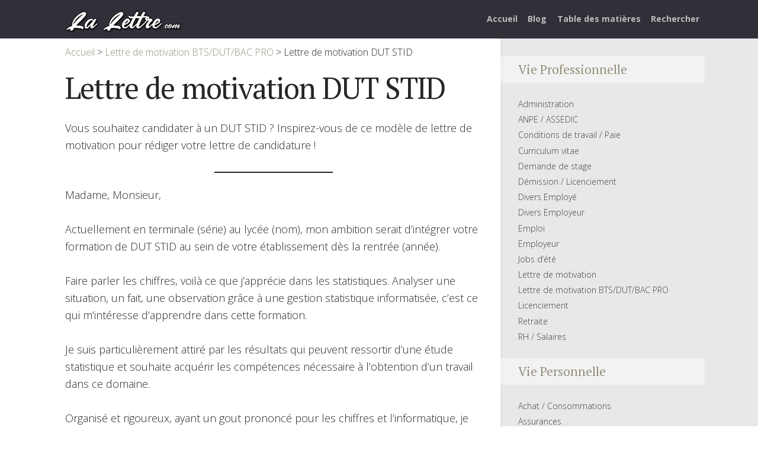

--- FILE ---
content_type: text/html; charset=UTF-8
request_url: https://www.la-lettre.com/721-lettre-de-motivation-dut-stid
body_size: 16639
content:

<!DOCTYPE html><html lang="fr-FR" class="no-js no-svg"><head><meta charset="UTF-8"><meta name="viewport" content="width=device-width, initial-scale=1, maximum-scale=1"><link rel="apple-touch-icon" sizes="180x180" href="/apple-touch-icon.png"><link rel="icon" type="image/png" sizes="32x32" href="/favicon-32x32.png"><link rel="icon" type="image/png" sizes="16x16" href="/favicon-16x16.png"><link rel="manifest" href="/site.webmanifest"><link rel="mask-icon" href="/safari-pinned-tab.svg" color="#5bbad5"><meta name="msapplication-TileColor" content="#00aba9"><meta name="theme-color" content="#ffffff"><link rel="profile" href="https://gmpg.org/xfn/11"><meta name='robots' content='index, follow, max-image-preview:large, max-snippet:-1, max-video-preview:-1' /><link media="all" href="https://www.la-lettre.com/wp-content/cache/autoptimize/css/autoptimize_2996c73d46debdc55f6d7cc222eb46b3.css" rel="stylesheet"><link media="screen" href="https://www.la-lettre.com/wp-content/cache/autoptimize/css/autoptimize_6249790a62534c37994b4dcd995dc37b.css" rel="stylesheet"><title>Lettre de motivation DUT STID</title><meta name="description" content="Lettre de motivation DUT STID Lettre type" /><link rel="canonical" href="https://www.la-lettre.com/721-lettre-de-motivation-dut-stid" /><meta property="og:locale" content="fr_FR" /><meta property="og:type" content="article" /><meta property="og:title" content="Lettre de motivation DUT STID" /><meta property="og:description" content="Lettre de motivation DUT STID Lettre type" /><meta property="og:url" content="https://www.la-lettre.com/721-lettre-de-motivation-dut-stid" /><meta property="og:site_name" content="Lettre type gratuite - Modeles de lettres types gratuites" /><meta property="article:published_time" content="2010-01-17T06:22:12+00:00" /><meta property="article:modified_time" content="2019-06-04T12:49:41+00:00" /><meta name="author" content="Rédacteur" /><meta name="twitter:card" content="summary_large_image" /><meta name="twitter:label1" content="Écrit par" /><meta name="twitter:data1" content="Rédacteur" /><meta name="twitter:label2" content="Durée de lecture estimée" /><meta name="twitter:data2" content="1 minute" /> <script type="application/ld+json" class="yoast-schema-graph">{"@context":"https://schema.org","@graph":[{"@type":"Article","@id":"https://www.la-lettre.com/721-lettre-de-motivation-dut-stid#article","isPartOf":{"@id":"https://www.la-lettre.com/721-lettre-de-motivation-dut-stid"},"author":{"name":"Rédacteur","@id":"https://www.la-lettre.com/#/schema/person/10b447a11b6cf712fd91e521dfe7fc5f"},"headline":"Lettre de motivation DUT STID","datePublished":"2010-01-17T06:22:12+00:00","dateModified":"2019-06-04T12:49:41+00:00","mainEntityOfPage":{"@id":"https://www.la-lettre.com/721-lettre-de-motivation-dut-stid"},"wordCount":263,"commentCount":0,"publisher":{"@id":"https://www.la-lettre.com/#organization"},"articleSection":["Lettre de motivation BTS/DUT/BAC PRO"],"inLanguage":"fr-FR","potentialAction":[{"@type":"CommentAction","name":"Comment","target":["https://www.la-lettre.com/721-lettre-de-motivation-dut-stid#respond"]}]},{"@type":"WebPage","@id":"https://www.la-lettre.com/721-lettre-de-motivation-dut-stid","url":"https://www.la-lettre.com/721-lettre-de-motivation-dut-stid","name":"Lettre de motivation DUT STID","isPartOf":{"@id":"https://www.la-lettre.com/#website"},"datePublished":"2010-01-17T06:22:12+00:00","dateModified":"2019-06-04T12:49:41+00:00","description":"Lettre de motivation DUT STID Lettre type","breadcrumb":{"@id":"https://www.la-lettre.com/721-lettre-de-motivation-dut-stid#breadcrumb"},"inLanguage":"fr-FR","potentialAction":[{"@type":"ReadAction","target":["https://www.la-lettre.com/721-lettre-de-motivation-dut-stid"]}]},{"@type":"BreadcrumbList","@id":"https://www.la-lettre.com/721-lettre-de-motivation-dut-stid#breadcrumb","itemListElement":[{"@type":"ListItem","position":1,"name":"Accueil","item":"https://www.la-lettre.com/"},{"@type":"ListItem","position":2,"name":"Lettre de motivation DUT STID"}]},{"@type":"WebSite","@id":"https://www.la-lettre.com/#website","url":"https://www.la-lettre.com/","name":"Lettre type gratuite - Modeles de lettres types gratuites","description":"","publisher":{"@id":"https://www.la-lettre.com/#organization"},"potentialAction":[{"@type":"SearchAction","target":{"@type":"EntryPoint","urlTemplate":"https://www.la-lettre.com/?s={search_term_string}"},"query-input":{"@type":"PropertyValueSpecification","valueRequired":true,"valueName":"search_term_string"}}],"inLanguage":"fr-FR"},{"@type":"Organization","@id":"https://www.la-lettre.com/#organization","name":"Lettre type gratuite - Modeles de lettres types gratuites","url":"https://www.la-lettre.com/","logo":{"@type":"ImageObject","inLanguage":"fr-FR","@id":"https://www.la-lettre.com/#/schema/logo/image/","url":"https://www.la-lettre.com/wp-content/uploads/2019/06/lalettrecom.png","contentUrl":"https://www.la-lettre.com/wp-content/uploads/2019/06/lalettrecom.png","width":198,"height":38,"caption":"Lettre type gratuite - Modeles de lettres types gratuites"},"image":{"@id":"https://www.la-lettre.com/#/schema/logo/image/"}},{"@type":"Person","@id":"https://www.la-lettre.com/#/schema/person/10b447a11b6cf712fd91e521dfe7fc5f","name":"Rédacteur","image":{"@type":"ImageObject","inLanguage":"fr-FR","@id":"https://www.la-lettre.com/#/schema/person/image/","url":"https://www.la-lettre.com/wp-content/uploads/2019/06/redacteur-de-lettre-150x150.jpg","contentUrl":"https://www.la-lettre.com/wp-content/uploads/2019/06/redacteur-de-lettre-150x150.jpg","caption":"Rédacteur"},"sameAs":["https://www.la-lettre.com"]}]}</script> <link rel='dns-prefetch' href='//www.googletagmanager.com' /><link rel='dns-prefetch' href='//fonts.googleapis.com' /><link rel='dns-prefetch' href='//pagead2.googlesyndication.com' /><link rel='dns-prefetch' href='//fundingchoicesmessages.google.com' /><link rel="alternate" type="application/rss+xml" title="Lettre type gratuite - Modeles de lettres types gratuites &raquo; Flux" href="https://www.la-lettre.com/feed" /><link rel="alternate" type="application/rss+xml" title="Lettre type gratuite - Modeles de lettres types gratuites &raquo; Flux des commentaires" href="https://www.la-lettre.com/comments/feed" /><link rel="alternate" type="application/rss+xml" title="Lettre type gratuite - Modeles de lettres types gratuites &raquo; Lettre de motivation DUT STID Flux des commentaires" href="https://www.la-lettre.com/721-lettre-de-motivation-dut-stid/feed" /><link rel="alternate" title="oEmbed (JSON)" type="application/json+oembed" href="https://www.la-lettre.com/wp-json/oembed/1.0/embed?url=https%3A%2F%2Fwww.la-lettre.com%2F721-lettre-de-motivation-dut-stid" /><link rel="alternate" title="oEmbed (XML)" type="text/xml+oembed" href="https://www.la-lettre.com/wp-json/oembed/1.0/embed?url=https%3A%2F%2Fwww.la-lettre.com%2F721-lettre-de-motivation-dut-stid&#038;format=xml" /><link rel='stylesheet' id='shl-font-0-css' href='https://fonts.googleapis.com/css?family=PT+Serif%3A400%2C700%2C400italic&#038;subset=latin%2Ccyrillic-ext%2Clatin-ext%2Ccyrillic&#038;ver=6.9' type='text/css' media='all' /><link rel='stylesheet' id='shl-font-1-css' href='https://fonts.googleapis.com/css?family=Open+Sans%3A300italic%2C400italic%2C700italic%2C800italic%2C400%2C300%2C600%2C700%2C800&#038;subset=latin%2Ccyrillic-ext%2Cgreek-ext%2Cgreek%2Clatin-ext%2Ccyrillic%2Cvietnamese&#038;ver=6.9' type='text/css' media='all' /> <script type="text/javascript" src="https://www.la-lettre.com/wp-includes/js/jquery/jquery.min.js?ver=3.7.1" id="jquery-core-js"></script> <script type="text/javascript" src="https://www.la-lettre.com/wp-includes/js/jquery/jquery-migrate.min.js?ver=3.4.1" id="jquery-migrate-js"></script> <script type="text/javascript" src="https://www.la-lettre.com/wp-content/plugins/wp-user-avatar/assets/flatpickr/flatpickr.min.js?ver=4.16.8" id="ppress-flatpickr-js"></script> <script type="text/javascript" src="https://www.la-lettre.com/wp-content/plugins/wp-user-avatar/assets/select2/select2.min.js?ver=4.16.8" id="ppress-select2-js"></script> 
 <script type="text/javascript" src="https://www.googletagmanager.com/gtag/js?id=GT-MBGCG5F" id="google_gtagjs-js" async></script> <script type="text/javascript" id="google_gtagjs-js-after">window.dataLayer = window.dataLayer || [];function gtag(){dataLayer.push(arguments);}
gtag("set","linker",{"domains":["www.la-lettre.com"]});
gtag("js", new Date());
gtag("set", "developer_id.dZTNiMT", true);
gtag("config", "GT-MBGCG5F", {"googlesitekit_post_type":"post"});
//# sourceURL=google_gtagjs-js-after</script> <link rel="https://api.w.org/" href="https://www.la-lettre.com/wp-json/" /><link rel="alternate" title="JSON" type="application/json" href="https://www.la-lettre.com/wp-json/wp/v2/posts/1166" /><link rel="EditURI" type="application/rsd+xml" title="RSD" href="https://www.la-lettre.com/xmlrpc.php?rsd" /><meta name="generator" content="WordPress 6.9" /><link rel='shortlink' href='https://www.la-lettre.com/?p=1166' /><meta name="generator" content="Redux 4.5.10" /><meta name="generator" content="Site Kit by Google 1.170.0" /><meta name="google-adsense-platform-account" content="ca-host-pub-2644536267352236"><meta name="google-adsense-platform-domain" content="sitekit.withgoogle.com">  <script type="text/javascript" async="async" src="https://pagead2.googlesyndication.com/pagead/js/adsbygoogle.js?client=ca-pub-1502654755120217&amp;host=ca-host-pub-2644536267352236" crossorigin="anonymous"></script>    <script async src="https://fundingchoicesmessages.google.com/i/pub-1502654755120217?ers=1"></script><script>(function() {function signalGooglefcPresent() {if (!window.frames['googlefcPresent']) {if (document.body) {const iframe = document.createElement('iframe'); iframe.style = 'width: 0; height: 0; border: none; z-index: -1000; left: -1000px; top: -1000px;'; iframe.style.display = 'none'; iframe.name = 'googlefcPresent'; document.body.appendChild(iframe);} else {setTimeout(signalGooglefcPresent, 0);}}}signalGooglefcPresent();})();</script>    <script>(function(){'use strict';function aa(a){var b=0;return function(){return b<a.length?{done:!1,value:a[b++]}:{done:!0}}}var ba=typeof Object.defineProperties=="function"?Object.defineProperty:function(a,b,c){if(a==Array.prototype||a==Object.prototype)return a;a[b]=c.value;return a};
function ca(a){a=["object"==typeof globalThis&&globalThis,a,"object"==typeof window&&window,"object"==typeof self&&self,"object"==typeof global&&global];for(var b=0;b<a.length;++b){var c=a[b];if(c&&c.Math==Math)return c}throw Error("Cannot find global object");}var da=ca(this);function l(a,b){if(b)a:{var c=da;a=a.split(".");for(var d=0;d<a.length-1;d++){var e=a[d];if(!(e in c))break a;c=c[e]}a=a[a.length-1];d=c[a];b=b(d);b!=d&&b!=null&&ba(c,a,{configurable:!0,writable:!0,value:b})}}
function ea(a){return a.raw=a}function n(a){var b=typeof Symbol!="undefined"&&Symbol.iterator&&a[Symbol.iterator];if(b)return b.call(a);if(typeof a.length=="number")return{next:aa(a)};throw Error(String(a)+" is not an iterable or ArrayLike");}function fa(a){for(var b,c=[];!(b=a.next()).done;)c.push(b.value);return c}var ha=typeof Object.create=="function"?Object.create:function(a){function b(){}b.prototype=a;return new b},p;
if(typeof Object.setPrototypeOf=="function")p=Object.setPrototypeOf;else{var q;a:{var ja={a:!0},ka={};try{ka.__proto__=ja;q=ka.a;break a}catch(a){}q=!1}p=q?function(a,b){a.__proto__=b;if(a.__proto__!==b)throw new TypeError(a+" is not extensible");return a}:null}var la=p;
function t(a,b){a.prototype=ha(b.prototype);a.prototype.constructor=a;if(la)la(a,b);else for(var c in b)if(c!="prototype")if(Object.defineProperties){var d=Object.getOwnPropertyDescriptor(b,c);d&&Object.defineProperty(a,c,d)}else a[c]=b[c];a.A=b.prototype}function ma(){for(var a=Number(this),b=[],c=a;c<arguments.length;c++)b[c-a]=arguments[c];return b}l("Object.is",function(a){return a?a:function(b,c){return b===c?b!==0||1/b===1/c:b!==b&&c!==c}});
l("Array.prototype.includes",function(a){return a?a:function(b,c){var d=this;d instanceof String&&(d=String(d));var e=d.length;c=c||0;for(c<0&&(c=Math.max(c+e,0));c<e;c++){var f=d[c];if(f===b||Object.is(f,b))return!0}return!1}});
l("String.prototype.includes",function(a){return a?a:function(b,c){if(this==null)throw new TypeError("The 'this' value for String.prototype.includes must not be null or undefined");if(b instanceof RegExp)throw new TypeError("First argument to String.prototype.includes must not be a regular expression");return this.indexOf(b,c||0)!==-1}});l("Number.MAX_SAFE_INTEGER",function(){return 9007199254740991});
l("Number.isFinite",function(a){return a?a:function(b){return typeof b!=="number"?!1:!isNaN(b)&&b!==Infinity&&b!==-Infinity}});l("Number.isInteger",function(a){return a?a:function(b){return Number.isFinite(b)?b===Math.floor(b):!1}});l("Number.isSafeInteger",function(a){return a?a:function(b){return Number.isInteger(b)&&Math.abs(b)<=Number.MAX_SAFE_INTEGER}});
l("Math.trunc",function(a){return a?a:function(b){b=Number(b);if(isNaN(b)||b===Infinity||b===-Infinity||b===0)return b;var c=Math.floor(Math.abs(b));return b<0?-c:c}});/*

 Copyright The Closure Library Authors.
 SPDX-License-Identifier: Apache-2.0
*/
var u=this||self;function v(a,b){a:{var c=["CLOSURE_FLAGS"];for(var d=u,e=0;e<c.length;e++)if(d=d[c[e]],d==null){c=null;break a}c=d}a=c&&c[a];return a!=null?a:b}function w(a){return a};function na(a){u.setTimeout(function(){throw a;},0)};var oa=v(610401301,!1),pa=v(188588736,!0),qa=v(645172343,v(1,!0));var x,ra=u.navigator;x=ra?ra.userAgentData||null:null;function z(a){return oa?x?x.brands.some(function(b){return(b=b.brand)&&b.indexOf(a)!=-1}):!1:!1}function A(a){var b;a:{if(b=u.navigator)if(b=b.userAgent)break a;b=""}return b.indexOf(a)!=-1};function B(){return oa?!!x&&x.brands.length>0:!1}function C(){return B()?z("Chromium"):(A("Chrome")||A("CriOS"))&&!(B()?0:A("Edge"))||A("Silk")};var sa=B()?!1:A("Trident")||A("MSIE");!A("Android")||C();C();A("Safari")&&(C()||(B()?0:A("Coast"))||(B()?0:A("Opera"))||(B()?0:A("Edge"))||(B()?z("Microsoft Edge"):A("Edg/"))||B()&&z("Opera"));var ta={},D=null;var ua=typeof Uint8Array!=="undefined",va=!sa&&typeof btoa==="function";var wa;function E(){return typeof BigInt==="function"};var F=typeof Symbol==="function"&&typeof Symbol()==="symbol";function xa(a){return typeof Symbol==="function"&&typeof Symbol()==="symbol"?Symbol():a}var G=xa(),ya=xa("2ex");var za=F?function(a,b){a[G]|=b}:function(a,b){a.g!==void 0?a.g|=b:Object.defineProperties(a,{g:{value:b,configurable:!0,writable:!0,enumerable:!1}})},H=F?function(a){return a[G]|0}:function(a){return a.g|0},I=F?function(a){return a[G]}:function(a){return a.g},J=F?function(a,b){a[G]=b}:function(a,b){a.g!==void 0?a.g=b:Object.defineProperties(a,{g:{value:b,configurable:!0,writable:!0,enumerable:!1}})};function Aa(a,b){J(b,(a|0)&-14591)}function Ba(a,b){J(b,(a|34)&-14557)};var K={},Ca={};function Da(a){return!(!a||typeof a!=="object"||a.g!==Ca)}function Ea(a){return a!==null&&typeof a==="object"&&!Array.isArray(a)&&a.constructor===Object}function L(a,b,c){if(!Array.isArray(a)||a.length)return!1;var d=H(a);if(d&1)return!0;if(!(b&&(Array.isArray(b)?b.includes(c):b.has(c))))return!1;J(a,d|1);return!0};var M=0,N=0;function Fa(a){var b=a>>>0;M=b;N=(a-b)/4294967296>>>0}function Ga(a){if(a<0){Fa(-a);var b=n(Ha(M,N));a=b.next().value;b=b.next().value;M=a>>>0;N=b>>>0}else Fa(a)}function Ia(a,b){b>>>=0;a>>>=0;if(b<=2097151)var c=""+(4294967296*b+a);else E()?c=""+(BigInt(b)<<BigInt(32)|BigInt(a)):(c=(a>>>24|b<<8)&16777215,b=b>>16&65535,a=(a&16777215)+c*6777216+b*6710656,c+=b*8147497,b*=2,a>=1E7&&(c+=a/1E7>>>0,a%=1E7),c>=1E7&&(b+=c/1E7>>>0,c%=1E7),c=b+Ja(c)+Ja(a));return c}
function Ja(a){a=String(a);return"0000000".slice(a.length)+a}function Ha(a,b){b=~b;a?a=~a+1:b+=1;return[a,b]};var Ka=/^-?([1-9][0-9]*|0)(\.[0-9]+)?$/;var O;function La(a,b){O=b;a=new a(b);O=void 0;return a}
function P(a,b,c){a==null&&(a=O);O=void 0;if(a==null){var d=96;c?(a=[c],d|=512):a=[];b&&(d=d&-16760833|(b&1023)<<14)}else{if(!Array.isArray(a))throw Error("narr");d=H(a);if(d&2048)throw Error("farr");if(d&64)return a;d|=64;if(c&&(d|=512,c!==a[0]))throw Error("mid");a:{c=a;var e=c.length;if(e){var f=e-1;if(Ea(c[f])){d|=256;b=f-(+!!(d&512)-1);if(b>=1024)throw Error("pvtlmt");d=d&-16760833|(b&1023)<<14;break a}}if(b){b=Math.max(b,e-(+!!(d&512)-1));if(b>1024)throw Error("spvt");d=d&-16760833|(b&1023)<<
14}}}J(a,d);return a};function Ma(a){switch(typeof a){case "number":return isFinite(a)?a:String(a);case "boolean":return a?1:0;case "object":if(a)if(Array.isArray(a)){if(L(a,void 0,0))return}else if(ua&&a!=null&&a instanceof Uint8Array){if(va){for(var b="",c=0,d=a.length-10240;c<d;)b+=String.fromCharCode.apply(null,a.subarray(c,c+=10240));b+=String.fromCharCode.apply(null,c?a.subarray(c):a);a=btoa(b)}else{b===void 0&&(b=0);if(!D){D={};c="ABCDEFGHIJKLMNOPQRSTUVWXYZabcdefghijklmnopqrstuvwxyz0123456789".split("");d=["+/=",
"+/","-_=","-_.","-_"];for(var e=0;e<5;e++){var f=c.concat(d[e].split(""));ta[e]=f;for(var g=0;g<f.length;g++){var h=f[g];D[h]===void 0&&(D[h]=g)}}}b=ta[b];c=Array(Math.floor(a.length/3));d=b[64]||"";for(e=f=0;f<a.length-2;f+=3){var k=a[f],m=a[f+1];h=a[f+2];g=b[k>>2];k=b[(k&3)<<4|m>>4];m=b[(m&15)<<2|h>>6];h=b[h&63];c[e++]=g+k+m+h}g=0;h=d;switch(a.length-f){case 2:g=a[f+1],h=b[(g&15)<<2]||d;case 1:a=a[f],c[e]=b[a>>2]+b[(a&3)<<4|g>>4]+h+d}a=c.join("")}return a}}return a};function Na(a,b,c){a=Array.prototype.slice.call(a);var d=a.length,e=b&256?a[d-1]:void 0;d+=e?-1:0;for(b=b&512?1:0;b<d;b++)a[b]=c(a[b]);if(e){b=a[b]={};for(var f in e)Object.prototype.hasOwnProperty.call(e,f)&&(b[f]=c(e[f]))}return a}function Oa(a,b,c,d,e){if(a!=null){if(Array.isArray(a))a=L(a,void 0,0)?void 0:e&&H(a)&2?a:Pa(a,b,c,d!==void 0,e);else if(Ea(a)){var f={},g;for(g in a)Object.prototype.hasOwnProperty.call(a,g)&&(f[g]=Oa(a[g],b,c,d,e));a=f}else a=b(a,d);return a}}
function Pa(a,b,c,d,e){var f=d||c?H(a):0;d=d?!!(f&32):void 0;a=Array.prototype.slice.call(a);for(var g=0;g<a.length;g++)a[g]=Oa(a[g],b,c,d,e);c&&c(f,a);return a}function Qa(a){return a.s===K?a.toJSON():Ma(a)};function Ra(a,b,c){c=c===void 0?Ba:c;if(a!=null){if(ua&&a instanceof Uint8Array)return b?a:new Uint8Array(a);if(Array.isArray(a)){var d=H(a);if(d&2)return a;b&&(b=d===0||!!(d&32)&&!(d&64||!(d&16)));return b?(J(a,(d|34)&-12293),a):Pa(a,Ra,d&4?Ba:c,!0,!0)}a.s===K&&(c=a.h,d=I(c),a=d&2?a:La(a.constructor,Sa(c,d,!0)));return a}}function Sa(a,b,c){var d=c||b&2?Ba:Aa,e=!!(b&32);a=Na(a,b,function(f){return Ra(f,e,d)});za(a,32|(c?2:0));return a};function Ta(a,b){a=a.h;return Ua(a,I(a),b)}function Va(a,b,c,d){b=d+(+!!(b&512)-1);if(!(b<0||b>=a.length||b>=c))return a[b]}
function Ua(a,b,c,d){if(c===-1)return null;var e=b>>14&1023||536870912;if(c>=e){if(b&256)return a[a.length-1][c]}else{var f=a.length;if(d&&b&256&&(d=a[f-1][c],d!=null)){if(Va(a,b,e,c)&&ya!=null){var g;a=(g=wa)!=null?g:wa={};g=a[ya]||0;g>=4||(a[ya]=g+1,g=Error(),g.__closure__error__context__984382||(g.__closure__error__context__984382={}),g.__closure__error__context__984382.severity="incident",na(g))}return d}return Va(a,b,e,c)}}
function Wa(a,b,c,d,e){var f=b>>14&1023||536870912;if(c>=f||e&&!qa){var g=b;if(b&256)e=a[a.length-1];else{if(d==null)return;e=a[f+(+!!(b&512)-1)]={};g|=256}e[c]=d;c<f&&(a[c+(+!!(b&512)-1)]=void 0);g!==b&&J(a,g)}else a[c+(+!!(b&512)-1)]=d,b&256&&(a=a[a.length-1],c in a&&delete a[c])}
function Xa(a,b){var c=Ya;var d=d===void 0?!1:d;var e=a.h;var f=I(e),g=Ua(e,f,b,d);if(g!=null&&typeof g==="object"&&g.s===K)c=g;else if(Array.isArray(g)){var h=H(g),k=h;k===0&&(k|=f&32);k|=f&2;k!==h&&J(g,k);c=new c(g)}else c=void 0;c!==g&&c!=null&&Wa(e,f,b,c,d);e=c;if(e==null)return e;a=a.h;f=I(a);f&2||(g=e,c=g.h,h=I(c),g=h&2?La(g.constructor,Sa(c,h,!1)):g,g!==e&&(e=g,Wa(a,f,b,e,d)));return e}function Za(a,b){a=Ta(a,b);return a==null||typeof a==="string"?a:void 0}
function $a(a,b){var c=c===void 0?0:c;a=Ta(a,b);if(a!=null)if(b=typeof a,b==="number"?Number.isFinite(a):b!=="string"?0:Ka.test(a))if(typeof a==="number"){if(a=Math.trunc(a),!Number.isSafeInteger(a)){Ga(a);b=M;var d=N;if(a=d&2147483648)b=~b+1>>>0,d=~d>>>0,b==0&&(d=d+1>>>0);b=d*4294967296+(b>>>0);a=a?-b:b}}else if(b=Math.trunc(Number(a)),Number.isSafeInteger(b))a=String(b);else{if(b=a.indexOf("."),b!==-1&&(a=a.substring(0,b)),!(a[0]==="-"?a.length<20||a.length===20&&Number(a.substring(0,7))>-922337:
a.length<19||a.length===19&&Number(a.substring(0,6))<922337)){if(a.length<16)Ga(Number(a));else if(E())a=BigInt(a),M=Number(a&BigInt(4294967295))>>>0,N=Number(a>>BigInt(32)&BigInt(4294967295));else{b=+(a[0]==="-");N=M=0;d=a.length;for(var e=b,f=(d-b)%6+b;f<=d;e=f,f+=6)e=Number(a.slice(e,f)),N*=1E6,M=M*1E6+e,M>=4294967296&&(N+=Math.trunc(M/4294967296),N>>>=0,M>>>=0);b&&(b=n(Ha(M,N)),a=b.next().value,b=b.next().value,M=a,N=b)}a=M;b=N;b&2147483648?E()?a=""+(BigInt(b|0)<<BigInt(32)|BigInt(a>>>0)):(b=
n(Ha(a,b)),a=b.next().value,b=b.next().value,a="-"+Ia(a,b)):a=Ia(a,b)}}else a=void 0;return a!=null?a:c}function R(a,b){var c=c===void 0?"":c;a=Za(a,b);return a!=null?a:c};var S;function T(a,b,c){this.h=P(a,b,c)}T.prototype.toJSON=function(){return ab(this)};T.prototype.s=K;T.prototype.toString=function(){try{return S=!0,ab(this).toString()}finally{S=!1}};
function ab(a){var b=S?a.h:Pa(a.h,Qa,void 0,void 0,!1);var c=!S;var d=pa?void 0:a.constructor.v;var e=I(c?a.h:b);if(a=b.length){var f=b[a-1],g=Ea(f);g?a--:f=void 0;e=+!!(e&512)-1;var h=b;if(g){b:{var k=f;var m={};g=!1;if(k)for(var r in k)if(Object.prototype.hasOwnProperty.call(k,r))if(isNaN(+r))m[r]=k[r];else{var y=k[r];Array.isArray(y)&&(L(y,d,+r)||Da(y)&&y.size===0)&&(y=null);y==null&&(g=!0);y!=null&&(m[r]=y)}if(g){for(var Q in m)break b;m=null}else m=k}k=m==null?f!=null:m!==f}for(var ia;a>0;a--){Q=
a-1;r=h[Q];Q-=e;if(!(r==null||L(r,d,Q)||Da(r)&&r.size===0))break;ia=!0}if(h!==b||k||ia){if(!c)h=Array.prototype.slice.call(h,0,a);else if(ia||k||m)h.length=a;m&&h.push(m)}b=h}return b};function bb(a){return function(b){if(b==null||b=="")b=new a;else{b=JSON.parse(b);if(!Array.isArray(b))throw Error("dnarr");za(b,32);b=La(a,b)}return b}};function cb(a){this.h=P(a)}t(cb,T);var db=bb(cb);var U;function V(a){this.g=a}V.prototype.toString=function(){return this.g+""};var eb={};function fb(a){if(U===void 0){var b=null;var c=u.trustedTypes;if(c&&c.createPolicy){try{b=c.createPolicy("goog#html",{createHTML:w,createScript:w,createScriptURL:w})}catch(d){u.console&&u.console.error(d.message)}U=b}else U=b}a=(b=U)?b.createScriptURL(a):a;return new V(a,eb)};/*

 SPDX-License-Identifier: Apache-2.0
*/
function gb(a){var b=ma.apply(1,arguments);if(b.length===0)return fb(a[0]);for(var c=a[0],d=0;d<b.length;d++)c+=encodeURIComponent(b[d])+a[d+1];return fb(c)};function hb(a,b){a.src=b instanceof V&&b.constructor===V?b.g:"type_error:TrustedResourceUrl";var c,d;(c=(b=(d=(c=(a.ownerDocument&&a.ownerDocument.defaultView||window).document).querySelector)==null?void 0:d.call(c,"script[nonce]"))?b.nonce||b.getAttribute("nonce")||"":"")&&a.setAttribute("nonce",c)};function ib(){return Math.floor(Math.random()*2147483648).toString(36)+Math.abs(Math.floor(Math.random()*2147483648)^Date.now()).toString(36)};function jb(a,b){b=String(b);a.contentType==="application/xhtml+xml"&&(b=b.toLowerCase());return a.createElement(b)}function kb(a){this.g=a||u.document||document};function lb(a){a=a===void 0?document:a;return a.createElement("script")};function mb(a,b,c,d,e,f){try{var g=a.g,h=lb(g);h.async=!0;hb(h,b);g.head.appendChild(h);h.addEventListener("load",function(){e();d&&g.head.removeChild(h)});h.addEventListener("error",function(){c>0?mb(a,b,c-1,d,e,f):(d&&g.head.removeChild(h),f())})}catch(k){f()}};var nb=u.atob("aHR0cHM6Ly93d3cuZ3N0YXRpYy5jb20vaW1hZ2VzL2ljb25zL21hdGVyaWFsL3N5c3RlbS8xeC93YXJuaW5nX2FtYmVyXzI0ZHAucG5n"),ob=u.atob("WW91IGFyZSBzZWVpbmcgdGhpcyBtZXNzYWdlIGJlY2F1c2UgYWQgb3Igc2NyaXB0IGJsb2NraW5nIHNvZnR3YXJlIGlzIGludGVyZmVyaW5nIHdpdGggdGhpcyBwYWdlLg=="),pb=u.atob("RGlzYWJsZSBhbnkgYWQgb3Igc2NyaXB0IGJsb2NraW5nIHNvZnR3YXJlLCB0aGVuIHJlbG9hZCB0aGlzIHBhZ2Uu");function qb(a,b,c){this.i=a;this.u=b;this.o=c;this.g=null;this.j=[];this.m=!1;this.l=new kb(this.i)}
function rb(a){if(a.i.body&&!a.m){var b=function(){sb(a);u.setTimeout(function(){tb(a,3)},50)};mb(a.l,a.u,2,!0,function(){u[a.o]||b()},b);a.m=!0}}
function sb(a){for(var b=W(1,5),c=0;c<b;c++){var d=X(a);a.i.body.appendChild(d);a.j.push(d)}b=X(a);b.style.bottom="0";b.style.left="0";b.style.position="fixed";b.style.width=W(100,110).toString()+"%";b.style.zIndex=W(2147483544,2147483644).toString();b.style.backgroundColor=ub(249,259,242,252,219,229);b.style.boxShadow="0 0 12px #888";b.style.color=ub(0,10,0,10,0,10);b.style.display="flex";b.style.justifyContent="center";b.style.fontFamily="Roboto, Arial";c=X(a);c.style.width=W(80,85).toString()+
"%";c.style.maxWidth=W(750,775).toString()+"px";c.style.margin="24px";c.style.display="flex";c.style.alignItems="flex-start";c.style.justifyContent="center";d=jb(a.l.g,"IMG");d.className=ib();d.src=nb;d.alt="Warning icon";d.style.height="24px";d.style.width="24px";d.style.paddingRight="16px";var e=X(a),f=X(a);f.style.fontWeight="bold";f.textContent=ob;var g=X(a);g.textContent=pb;Y(a,e,f);Y(a,e,g);Y(a,c,d);Y(a,c,e);Y(a,b,c);a.g=b;a.i.body.appendChild(a.g);b=W(1,5);for(c=0;c<b;c++)d=X(a),a.i.body.appendChild(d),
a.j.push(d)}function Y(a,b,c){for(var d=W(1,5),e=0;e<d;e++){var f=X(a);b.appendChild(f)}b.appendChild(c);c=W(1,5);for(d=0;d<c;d++)e=X(a),b.appendChild(e)}function W(a,b){return Math.floor(a+Math.random()*(b-a))}function ub(a,b,c,d,e,f){return"rgb("+W(Math.max(a,0),Math.min(b,255)).toString()+","+W(Math.max(c,0),Math.min(d,255)).toString()+","+W(Math.max(e,0),Math.min(f,255)).toString()+")"}function X(a){a=jb(a.l.g,"DIV");a.className=ib();return a}
function tb(a,b){b<=0||a.g!=null&&a.g.offsetHeight!==0&&a.g.offsetWidth!==0||(vb(a),sb(a),u.setTimeout(function(){tb(a,b-1)},50))}function vb(a){for(var b=n(a.j),c=b.next();!c.done;c=b.next())(c=c.value)&&c.parentNode&&c.parentNode.removeChild(c);a.j=[];(b=a.g)&&b.parentNode&&b.parentNode.removeChild(b);a.g=null};function wb(a,b,c,d,e){function f(k){document.body?g(document.body):k>0?u.setTimeout(function(){f(k-1)},e):b()}function g(k){k.appendChild(h);u.setTimeout(function(){h?(h.offsetHeight!==0&&h.offsetWidth!==0?b():a(),h.parentNode&&h.parentNode.removeChild(h)):a()},d)}var h=xb(c);f(3)}function xb(a){var b=document.createElement("div");b.className=a;b.style.width="1px";b.style.height="1px";b.style.position="absolute";b.style.left="-10000px";b.style.top="-10000px";b.style.zIndex="-10000";return b};function Ya(a){this.h=P(a)}t(Ya,T);function yb(a){this.h=P(a)}t(yb,T);var zb=bb(yb);function Ab(a){if(!a)return null;a=Za(a,4);var b;a===null||a===void 0?b=null:b=fb(a);return b};var Bb=ea([""]),Cb=ea([""]);function Db(a,b){this.m=a;this.o=new kb(a.document);this.g=b;this.j=R(this.g,1);this.u=Ab(Xa(this.g,2))||gb(Bb);this.i=!1;b=Ab(Xa(this.g,13))||gb(Cb);this.l=new qb(a.document,b,R(this.g,12))}Db.prototype.start=function(){Eb(this)};
function Eb(a){Fb(a);mb(a.o,a.u,3,!1,function(){a:{var b=a.j;var c=u.btoa(b);if(c=u[c]){try{var d=db(u.atob(c))}catch(e){b=!1;break a}b=b===Za(d,1)}else b=!1}b?Z(a,R(a.g,14)):(Z(a,R(a.g,8)),rb(a.l))},function(){wb(function(){Z(a,R(a.g,7));rb(a.l)},function(){return Z(a,R(a.g,6))},R(a.g,9),$a(a.g,10),$a(a.g,11))})}function Z(a,b){a.i||(a.i=!0,a=new a.m.XMLHttpRequest,a.open("GET",b,!0),a.send())}function Fb(a){var b=u.btoa(a.j);a.m[b]&&Z(a,R(a.g,5))};(function(a,b){u[a]=function(){var c=ma.apply(0,arguments);u[a]=function(){};b.call.apply(b,[null].concat(c instanceof Array?c:fa(n(c))))}})("__h82AlnkH6D91__",function(a){typeof window.atob==="function"&&(new Db(window,zb(window.atob(a)))).start()});}).call(this);

window.__h82AlnkH6D91__("[base64]/[base64]/[base64]/[base64]");</script> </head><body class="wp-singular post-template-default single single-post postid-1166 single-format-standard wp-custom-logo wp-embed-responsive wp-theme-seashell wp-child-theme-lettrage shl_fixed seashell-v_1_9_3 seashell-child"><header id="header" class="header"><div class="row"><div class="logo-wrapper columns"> <span class="site-title has-logo"> <a href="https://www.la-lettre.com/" title="Lettre type gratuite &#8211; Modeles de lettres types gratuites" rel="home"><img src="https://www.la-lettre.com/wp-content/uploads/2019/06/lalettrecom.png" data-retina="https://www.la-lettre.com/wp-content/uploads/2019/06/lalettrehd.png" alt="Lettre type gratuite &#8211; Modeles de lettres types gratuites" /></a> </span></div><nav id="navigation" class="navigation-wrapper columns"><div class="chooser"><a href="#" title="mobile-btn"><i class="fa fa-bars"></i></a></div><ul id="shl_header_nav" class="nav-menu"><li id="menu-item-2782" class="menu-item menu-item-type-post_type menu-item-object-page menu-item-home menu-item-2782"><a href="https://www.la-lettre.com/">Accueil</a></li><li id="menu-item-3137" class="menu-item menu-item-type-taxonomy menu-item-object-category menu-item-3137"><a href="https://www.la-lettre.com/c/blog">Blog</a></li><li id="menu-item-2783" class="menu-item menu-item-type-post_type menu-item-object-page menu-item-2783"><a href="https://www.la-lettre.com/toc">Table des matières</a></li><li id="menu-item-2790" class="menu-item menu-item-type-post_type menu-item-object-page menu-item-2790"><a href="https://www.la-lettre.com/recherche-lettre-php">Rechercher</a></li></ul></nav></div></header><section id="wrap"><section id="main" class="main_bg"><div id="primary" class="row primary-wrapper"><section id="content" class="columns main-content-wrapper"><div class="breadcrumbs" typeof="BreadcrumbList" vocab="https://schema.org/"> <span property="itemListElement" typeof="ListItem"><a property="item" typeof="WebPage" title="La lettre" href="https://www.la-lettre.com" class="home" ><span property="name">Accueil</span></a><meta property="position" content="1"></span> &gt; <span property="itemListElement" typeof="ListItem"><a property="item" typeof="WebPage" title="Lettres Lettre de motivation BTS/DUT/BAC PRO." href="https://www.la-lettre.com/c/lettre-de-motivation-bts-dut-bac-pro" class="taxonomy category" ><span property="name">Lettre de motivation BTS/DUT/BAC PRO</span></a><meta property="position" content="2"></span> &gt; <span class="post post-post current-item">Lettre de motivation DUT STID</span></div><div class="lapub"></div><div style="clear:both"></div><article id="post-1166" class="post-wrapper post-1166 post type-post status-publish format-standard hentry category-lettre-de-motivation-bts-dut-bac-pro"><div class="entry-content no-meta"><header class="entry-header"><h1 class="entry-title">Lettre de motivation DUT STID</h1></header><div class="entry-content-wrapper"> Vous souhaitez candidater à un DUT STID ? Inspirez-vous de ce modèle de lettre de motivation pour rédiger votre lettre de candidature !<br /> <span id="more-1166"></span><hr class="wp-block-separator"/> Madame, Monsieur,<br /><br /> Actuellement en terminale (série) au lycée (nom), mon ambition serait d&#8217;intégrer votre formation de DUT STID au sein de votre établissement dès la rentrée (année).<br /><br /> Faire parler les chiffres, voilà ce que j&#8217;apprécie dans les statistiques. Analyser une situation, un fait, une observation grâce à une gestion statistique informatisée, c&#8217;est ce qui m&#8217;intéresse d&#8217;apprendre dans cette formation.<br /><br /> Je suis particulièrement attiré par les résultats qui peuvent ressortir d&#8217;une étude statistique et souhaite acquérir les compétences nécessaire à l&#8217;obtention d&#8217;un travail dans ce domaine.<br /><br /> Organisé et rigoureux, ayant un gout prononcé pour les chiffres et l&#8217;informatique, je pense réunir les qualités premières nécessaires pour envisager la poursuite de mes études dans ce secteur.<br /><br /> Pour toutes les raisons évoquées précédemment, je suis déterminée à travailler de manière sérieuse et assidue et à m&#8217;investir totalement si vous me donnez l&#8217;opportunité de devenir élève de votre établissement.<br /><br /> En espérant que ma candidature saura retenir votre attention, je reste à votre entière disposition pour tout entretien de motivation que vous jugerez utile.<br /><br /> Dans cette attente, je vous prie de bien vouloir croire Madame, Monsieur, en l&#8217;expression de mes sentiments les plus respectueux. <br /><br /><hr class="wp-block-separator"/><p class="doc-telecharger"> Télécharger cette lettre :<br /> <a href="/telecharger/Lettre_de_motivation_DUT_STID">Lettre_de_motivation_DUT_STID.doc</a><br /></p><div class='yarpp yarpp-related yarpp-related-website yarpp-template-yarpp-template-example'><h4 style="text-transform: none; padding: 0 0 10px 0;">Autres exemples de lettres types à télécharger</h4><ol><li><a href="https://www.la-lettre.com/720-lettre-de-motivation-dut-statistique-et-informatique-decisionnelle" rel="bookmark">Lettre de motivation DUT Statistique et Informatique Décisionnelle</a></li><li><a href="https://www.la-lettre.com/700-lettre-de-motivation-bts-physico-metallographe-de-laboratoire" rel="bookmark">Lettre de motivation BTS Physico-Métallographe de Laboratoire</a></li><li><a href="https://www.la-lettre.com/856-lettre-de-motivation-bac-pro-comptabilite" rel="bookmark">Lettre de motivation Bac Pro Comptabilité</a></li><li><a href="https://www.la-lettre.com/715-lettre-de-motivation-bts-techniques-physiques-pour-lindustrie-et-le-laboratoire" rel="bookmark">Lettre de motivation BTS Techniques Physiques pour l?Industrie et le Laboratoire</a></li><li><a href="https://www.la-lettre.com/965-lettre-de-motivation-statisticien" rel="bookmark">Lettre de motivation Statisticien</a></li></ol></div><div style="clear:both"></div></div></div><div class="clearfixed"></div></article><nav id="post-nav" class="post-navigation"><div class="prev_next_nav"><div class="post_previous"> <a href="https://www.la-lettre.com/720-lettre-de-motivation-dut-statistique-et-informatique-decisionnelle" rel="prev"><span>Lettre de motivation DUT Statistique et Informatique Décisionnelle</span></a></div><div class="post_next"> <a href="https://www.la-lettre.com/722-lettre-de-motivation-dut-technique-de-commercialisation" rel="next"><span>Lettre de motivation DUT Technique de Commercialisation</span></a></div></div></nav><div id="post-comments-1166" class="comments_main"><div id="comments" class="comment_post"><div class="comment-form-wrapper"><div id="respond" class="comment-respond"><h3 id="reply-title" class="comment-reply-title"> <small><a rel="nofollow" id="cancel-comment-reply-link" href="/721-lettre-de-motivation-dut-stid#respond" style="display:none;">Annuler la réponse</a></small></h3><form action="https://www.la-lettre.com/wp-comments-post.php" method="post" id="commentform" class="comment-form"><p class="comment-notes"><span id="email-notes">Votre adresse e-mail ne sera pas publiée.</span> <span class="required-field-message">Les champs obligatoires sont indiqués avec <span class="required">*</span></span></p><p class="comment-form-comment"><label for="comment">Commentaire</label><textarea id="comment" name="comment" cols="45" rows="8" aria-required="true"></textarea></p><p class="comment-form-author"><label for="author">Nom <span class="required">*</span></label> <input id="author" name="author" type="text" value="" size="30" maxlength="245" autocomplete="name" required="required" /></p><p class="comment-form-email"><label for="email">E-mail <span class="required">*</span></label> <input id="email" name="email" type="text" value="" size="30" maxlength="100" aria-describedby="email-notes" autocomplete="email" required="required" /></p><p class="comment-form-url"><label for="url">Site web</label> <input id="url" name="url" type="text" value="" size="30" maxlength="200" autocomplete="url" /></p><p class="comment-form-cookies-consent"><input id="wp-comment-cookies-consent" name="wp-comment-cookies-consent" type="checkbox" value="yes" /> <label for="wp-comment-cookies-consent">Enregistrer mon nom, mon e-mail et mon site dans le navigateur pour mon prochain commentaire.</label></p><p class="form-submit"><input name="submit" type="submit" id="submit" class="submit" value="Publier un commentaire" /> <input type='hidden' name='comment_post_ID' value='1166' id='comment_post_ID' /> <input type='hidden' name='comment_parent' id='comment_parent' value='0' /></p><p style="display: none;"><input type="hidden" id="akismet_comment_nonce" name="akismet_comment_nonce" value="548e09a669" /></p><p style="display: none !important;" class="akismet-fields-container" data-prefix="ak_"><label>&#916;<textarea name="ak_hp_textarea" cols="45" rows="8" maxlength="100"></textarea></label><input type="hidden" id="ak_js_1" name="ak_js" value="63"/><script>document.getElementById( "ak_js_1" ).setAttribute( "value", ( new Date() ).getTime() );</script></p></form></div></div></div></div></section><aside id="sidebar" class="columns sidebar-wrapper"><div id="nav_menu-2" class="widget widget_nav_menu"><h4 class="widget-title">Vie Professionnelle</h4><div class="menu-vie-professionnelle-container"><ul id="menu-vie-professionnelle" class="menu"><li id="menu-item-2612" class="menu-item menu-item-type-taxonomy menu-item-object-category menu-item-2612"><a href="https://www.la-lettre.com/c/administration">Administration</a></li><li id="menu-item-2613" class="menu-item menu-item-type-taxonomy menu-item-object-category menu-item-2613"><a href="https://www.la-lettre.com/c/anpe-assedic">ANPE / ASSEDIC</a></li><li id="menu-item-2614" class="menu-item menu-item-type-taxonomy menu-item-object-category menu-item-2614"><a href="https://www.la-lettre.com/c/conditions-de-travail-paie">Conditions de travail / Paie</a></li><li id="menu-item-2615" class="menu-item menu-item-type-taxonomy menu-item-object-category menu-item-2615"><a href="https://www.la-lettre.com/c/curriculum-vitae">Curriculum vitae</a></li><li id="menu-item-2616" class="menu-item menu-item-type-taxonomy menu-item-object-category menu-item-2616"><a href="https://www.la-lettre.com/c/demande-de-stage">Demande de stage</a></li><li id="menu-item-2617" class="menu-item menu-item-type-taxonomy menu-item-object-category menu-item-2617"><a href="https://www.la-lettre.com/c/demission-licenciement-fin-de-contrat">Démission / Licenciement</a></li><li id="menu-item-2618" class="menu-item menu-item-type-taxonomy menu-item-object-category menu-item-2618"><a href="https://www.la-lettre.com/c/divers-employe">Divers Employé</a></li><li id="menu-item-2619" class="menu-item menu-item-type-taxonomy menu-item-object-category menu-item-2619"><a href="https://www.la-lettre.com/c/divers-employeur">Divers Employeur</a></li><li id="menu-item-2620" class="menu-item menu-item-type-taxonomy menu-item-object-category menu-item-2620"><a href="https://www.la-lettre.com/c/emploi">Emploi</a></li><li id="menu-item-2621" class="menu-item menu-item-type-taxonomy menu-item-object-category menu-item-2621"><a href="https://www.la-lettre.com/c/employeur">Employeur</a></li><li id="menu-item-2622" class="menu-item menu-item-type-taxonomy menu-item-object-category menu-item-2622"><a href="https://www.la-lettre.com/c/jobs-d-ete">Jobs d&#8217;été</a></li><li id="menu-item-2623" class="menu-item menu-item-type-taxonomy menu-item-object-category menu-item-2623"><a href="https://www.la-lettre.com/c/lettre-de-motivation">Lettre de motivation</a></li><li id="menu-item-2624" class="menu-item menu-item-type-taxonomy menu-item-object-category current-post-ancestor current-menu-parent current-post-parent menu-item-2624"><a href="https://www.la-lettre.com/c/lettre-de-motivation-bts-dut-bac-pro">Lettre de motivation BTS/DUT/BAC PRO</a></li><li id="menu-item-2625" class="menu-item menu-item-type-taxonomy menu-item-object-category menu-item-2625"><a href="https://www.la-lettre.com/c/licenciement">Licenciement</a></li><li id="menu-item-2626" class="menu-item menu-item-type-taxonomy menu-item-object-category menu-item-2626"><a href="https://www.la-lettre.com/c/retraite">Retraite</a></li><li id="menu-item-2627" class="menu-item menu-item-type-taxonomy menu-item-object-category menu-item-2627"><a href="https://www.la-lettre.com/c/rh-salaire">RH / Salaires</a></li></ul></div></div><div id="nav_menu-3" class="widget widget_nav_menu"><h4 class="widget-title">Vie Personnelle</h4><div class="menu-vie-personnelle-container"><ul id="menu-vie-personnelle" class="menu"><li id="menu-item-2628" class="menu-item menu-item-type-taxonomy menu-item-object-category menu-item-2628"><a href="https://www.la-lettre.com/c/achat-consommations">Achat / Consommations</a></li><li id="menu-item-2629" class="menu-item menu-item-type-taxonomy menu-item-object-category menu-item-2629"><a href="https://www.la-lettre.com/c/assurance">Assurances</a></li><li id="menu-item-2630" class="menu-item menu-item-type-taxonomy menu-item-object-category menu-item-2630"><a href="https://www.la-lettre.com/c/banques">Banques</a></li><li id="menu-item-2631" class="menu-item menu-item-type-taxonomy menu-item-object-category menu-item-2631"><a href="https://www.la-lettre.com/c/deces">Décés</a></li><li id="menu-item-2632" class="menu-item menu-item-type-taxonomy menu-item-object-category menu-item-2632"><a href="https://www.la-lettre.com/c/divers-global">Divers</a></li><li id="menu-item-2633" class="menu-item menu-item-type-taxonomy menu-item-object-category menu-item-2633"><a href="https://www.la-lettre.com/c/faire-part">Faire part</a></li><li id="menu-item-2634" class="menu-item menu-item-type-taxonomy menu-item-object-category menu-item-2634"><a href="https://www.la-lettre.com/c/fiscalite-juridiques">Fiscalité / Juridiques</a></li><li id="menu-item-2635" class="menu-item menu-item-type-taxonomy menu-item-object-category menu-item-2635"><a href="https://www.la-lettre.com/c/habitat-logement">Habitat / Logement</a></li><li id="menu-item-2636" class="menu-item menu-item-type-taxonomy menu-item-object-category menu-item-2636"><a href="https://www.la-lettre.com/c/impots">Impôts</a></li><li id="menu-item-2637" class="menu-item menu-item-type-taxonomy menu-item-object-category menu-item-2637"><a href="https://www.la-lettre.com/c/mariage">Mariage / Divorce</a></li><li id="menu-item-2638" class="menu-item menu-item-type-taxonomy menu-item-object-category menu-item-2638"><a href="https://www.la-lettre.com/c/mutuelle">Mutuelle</a></li><li id="menu-item-2639" class="menu-item menu-item-type-taxonomy menu-item-object-category menu-item-2639"><a href="https://www.la-lettre.com/c/naissance">Naissance</a></li><li id="menu-item-2640" class="menu-item menu-item-type-taxonomy menu-item-object-category menu-item-2640"><a href="https://www.la-lettre.com/c/organismes-sociaux">Organismes sociaux</a></li><li id="menu-item-2641" class="menu-item menu-item-type-taxonomy menu-item-object-category menu-item-2641"><a href="https://www.la-lettre.com/c/telephone">Téléphone</a></li><li id="menu-item-2642" class="menu-item menu-item-type-taxonomy menu-item-object-category menu-item-2642"><a href="https://www.la-lettre.com/c/vacances">Vacances</a></li><li id="menu-item-2643" class="menu-item menu-item-type-taxonomy menu-item-object-category menu-item-2643"><a href="https://www.la-lettre.com/c/vie-scolaire">Vie Scolaire</a></li></ul></div></div><div id="nav_menu-6" class="widget widget_nav_menu"><h4 class="widget-title">Lexique et citation</h4><div class="menu-lexiques-et-citations-container"><ul id="menu-lexiques-et-citations" class="menu"><li id="menu-item-2654" class="menu-item menu-item-type-taxonomy menu-item-object-category menu-item-2654"><a href="https://www.la-lettre.com/c/toutes-les-citations">Citations</a></li><li id="menu-item-3165" class="menu-item menu-item-type-taxonomy menu-item-object-category menu-item-3165"><a href="https://www.la-lettre.com/c/lexique">Lexiques</a></li><li id="menu-item-2653" class="menu-item menu-item-type-taxonomy menu-item-object-category menu-item-2653"><a href="https://www.la-lettre.com/c/dictons-et-proverbes">Proverbes</a></li></ul></div></div><div id="nav_menu-5" class="widget widget_nav_menu"><h4 class="widget-title">Pratique</h4><div class="menu-pratique-container"><ul id="menu-pratique" class="menu"><li id="menu-item-2735" class="menu-item menu-item-type-post_type menu-item-object-page menu-item-2735"><a href="https://www.la-lettre.com/conjugaison">Conjuguer un verbe</a></li><li id="menu-item-2655" class="menu-item menu-item-type-post_type menu-item-object-post menu-item-2655"><a href="https://www.la-lettre.com/420-formules-de-politesse">Formules de politesse</a></li></ul></div></div><div id="nav_menu-7" class="widget widget_nav_menu"><h4 class="widget-title">Contact</h4><div class="menu-contact-container"><ul id="menu-contact" class="menu"><li id="menu-item-2726" class="menu-item menu-item-type-post_type menu-item-object-page menu-item-2726"><a href="https://www.la-lettre.com/contact">Contactez-nous</a></li><li id="menu-item-4577" class="menu-item menu-item-type-post_type menu-item-object-page menu-item-4577"><a href="https://www.la-lettre.com/mentions-legales">Mentions légales</a></li></ul></div></div><div id="nav_menu-friends" class="widget widget_nav_menu"><h4 class="widget-title">Partenaires</h4><div class="menu-contact-container"><ul id="menu-contact" class="menu"><li id="menu-item-friends-3" class="menu-item menu-item-type-post_type menu-item-object-page menu-item-2726"><a href="/partenaires">Tous nos partenaires</a></li></ul></div></div></aside></div></section></section> <a href="#" id="back-top" style="display: inline;"><i class="fa fa-angle-up"></i></a><div style="clear:both"></div><div class="copy-area"><div class="row"><div class="column"><div class="left"><p><a href="https://www.la-lettre.com/copyright">Copyright</a> © 2006-2026 - La lettre type - Tous droits réservés.</p></div></div><div class="clear"></div></div></div> <script type="speculationrules">{"prefetch":[{"source":"document","where":{"and":[{"href_matches":"/*"},{"not":{"href_matches":["/wp-*.php","/wp-admin/*","/wp-content/uploads/*","/wp-content/*","/wp-content/plugins/*","/wp-content/themes/lettrage/*","/wp-content/themes/seashell/*","/*\\?(.+)"]}},{"not":{"selector_matches":"a[rel~=\"nofollow\"]"}},{"not":{"selector_matches":".no-prefetch, .no-prefetch a"}}]},"eagerness":"conservative"}]}</script> <script type="text/javascript" src="https://www.la-lettre.com/wp-includes/js/dist/hooks.min.js?ver=dd5603f07f9220ed27f1" id="wp-hooks-js"></script> <script type="text/javascript" src="https://www.la-lettre.com/wp-includes/js/dist/i18n.min.js?ver=c26c3dc7bed366793375" id="wp-i18n-js"></script> <script type="text/javascript" id="wp-i18n-js-after">wp.i18n.setLocaleData( { 'text direction\u0004ltr': [ 'ltr' ] } );
//# sourceURL=wp-i18n-js-after</script> <script type="text/javascript" src="https://www.la-lettre.com/wp-content/plugins/contact-form-7/includes/swv/js/index.js?ver=6.1.4" id="swv-js"></script> <script type="text/javascript" id="contact-form-7-js-translations">( function( domain, translations ) {
	var localeData = translations.locale_data[ domain ] || translations.locale_data.messages;
	localeData[""].domain = domain;
	wp.i18n.setLocaleData( localeData, domain );
} )( "contact-form-7", {"translation-revision-date":"2025-02-06 12:02:14+0000","generator":"GlotPress\/4.0.1","domain":"messages","locale_data":{"messages":{"":{"domain":"messages","plural-forms":"nplurals=2; plural=n > 1;","lang":"fr"},"This contact form is placed in the wrong place.":["Ce formulaire de contact est plac\u00e9 dans un mauvais endroit."],"Error:":["Erreur\u00a0:"]}},"comment":{"reference":"includes\/js\/index.js"}} );
//# sourceURL=contact-form-7-js-translations</script> <script type="text/javascript" id="contact-form-7-js-before">var wpcf7 = {
    "api": {
        "root": "https:\/\/www.la-lettre.com\/wp-json\/",
        "namespace": "contact-form-7\/v1"
    }
};
//# sourceURL=contact-form-7-js-before</script> <script type="text/javascript" src="https://www.la-lettre.com/wp-content/plugins/contact-form-7/includes/js/index.js?ver=6.1.4" id="contact-form-7-js"></script> <script type="text/javascript" src="https://www.la-lettre.com/wp-content/plugins/meks-flexible-shortcodes/js/main.js?ver=1" id="mks_shortcodes_js-js"></script> <script type="text/javascript" id="ppress-frontend-script-js-extra">var pp_ajax_form = {"ajaxurl":"https://www.la-lettre.com/wp-admin/admin-ajax.php","confirm_delete":"Are you sure?","deleting_text":"Deleting...","deleting_error":"An error occurred. Please try again.","nonce":"2e499c34e0","disable_ajax_form":"false","is_checkout":"0","is_checkout_tax_enabled":"0","is_checkout_autoscroll_enabled":"true"};
//# sourceURL=ppress-frontend-script-js-extra</script> <script type="text/javascript" src="https://www.la-lettre.com/wp-content/plugins/wp-user-avatar/assets/js/frontend.min.js?ver=4.16.8" id="ppress-frontend-script-js"></script> <script type="text/javascript" src="https://www.la-lettre.com/wp-content/themes/seashell/assets/js/skrollr.js?ver=1.9.3" id="shl_skroll-js"></script> <script type="text/javascript" src="https://www.la-lettre.com/wp-content/themes/seashell/assets/js/jquery.fitvids.js?ver=1.9.3" id="shl_fitvideo-js"></script> <script type="text/javascript" src="https://www.la-lettre.com/wp-content/themes/seashell/assets/js/jquery-scrolltofixed-min.js?ver=1.9.3" id="shl_scrolltofixed-js"></script> <script type="text/javascript" src="https://www.la-lettre.com/wp-content/themes/seashell/assets/js/waypoints.min.js?ver=1.9.3" id="shl_waypoints-js"></script> <script type="text/javascript" src="https://www.la-lettre.com/wp-content/themes/seashell/assets/js/jquery.flexslider-min.js?ver=1.9.3" id="shl_flexslider-js"></script> <script type="text/javascript" src="https://www.la-lettre.com/wp-content/themes/seashell/assets/js/jquery.magnific-popup.min.js?ver=1.9.3" id="shl_lightbox_js-js"></script> <script type="text/javascript" src="https://www.la-lettre.com/wp-content/themes/seashell/assets/js/matchMedia.js?ver=1.9.3" id="shl_match_media-js"></script> <script type="text/javascript" src="https://www.la-lettre.com/wp-content/themes/seashell/assets/js/matchMedia.addListener.js?ver=1.9.3" id="shl_match_media_listener-js"></script> <script type="text/javascript" id="shl_main-js-extra">var shl_settings = {"use_form":"1","use_captcha":"0","ajax_url":"https://www.la-lettre.com/wp-admin/admin-ajax.php","popup_gallery":"1"};
//# sourceURL=shl_main-js-extra</script> <script type="text/javascript" src="https://www.la-lettre.com/wp-content/themes/seashell/assets/js/main.js?ver=1.9.3" id="shl_main-js"></script> <script type="text/javascript" src="https://www.la-lettre.com/wp-includes/js/comment-reply.min.js?ver=6.9" id="comment-reply-js" async="async" data-wp-strategy="async" fetchpriority="low"></script> <script type="text/javascript" src="https://www.la-lettre.com/wp-content/plugins/meks-easy-social-share/assets/js/main.js?ver=1.3" id="meks_ess-main-js"></script> <script type="text/javascript" id="cf7-antispam-js-extra">var cf7a_settings = {"prefix":"_cf7a_","disableReload":"1","version":"5YugJ65mLI/tTl0ykVu64A=="};
//# sourceURL=cf7-antispam-js-extra</script> <script type="text/javascript" src="https://www.la-lettre.com/wp-content/plugins/cf7-antispam/build/script.js?ver=1829dacfa96318b4e905" id="cf7-antispam-js"></script> <script defer type="text/javascript" src="https://www.la-lettre.com/wp-content/plugins/akismet/_inc/akismet-frontend.js?ver=1762989826" id="akismet-frontend-js"></script> </body></html> 

--- FILE ---
content_type: text/html; charset=utf-8
request_url: https://www.google.com/recaptcha/api2/aframe
body_size: 266
content:
<!DOCTYPE HTML><html><head><meta http-equiv="content-type" content="text/html; charset=UTF-8"></head><body><script nonce="0zbz6On4i6ItGMDPt1RfrQ">/** Anti-fraud and anti-abuse applications only. See google.com/recaptcha */ try{var clients={'sodar':'https://pagead2.googlesyndication.com/pagead/sodar?'};window.addEventListener("message",function(a){try{if(a.source===window.parent){var b=JSON.parse(a.data);var c=clients[b['id']];if(c){var d=document.createElement('img');d.src=c+b['params']+'&rc='+(localStorage.getItem("rc::a")?sessionStorage.getItem("rc::b"):"");window.document.body.appendChild(d);sessionStorage.setItem("rc::e",parseInt(sessionStorage.getItem("rc::e")||0)+1);localStorage.setItem("rc::h",'1768562611522');}}}catch(b){}});window.parent.postMessage("_grecaptcha_ready", "*");}catch(b){}</script></body></html>

--- FILE ---
content_type: application/javascript; charset=utf-8
request_url: https://fundingchoicesmessages.google.com/f/AGSKWxWte9NJbjF3a6p7idroCSVlb6NiBs9k9xs6uaN5JfhySf3tmmJgOoNSE6oA8SvRCgMMVkVRr0GGubXMh1DZSuXnH1o0CusM1rGBoiXpQWsmaPvA1H8p6WQxk-ABXq28_sEuhG3l1dkocahKqrUNFebRVXdzRBM6-0CD-HRQHXCvsc_ggtJBHP4btMCb/__skyscraper160x600./loadadwiz./adv.html/728_90n./ad.ams.
body_size: -1290
content:
window['d04cbb23-c41c-4acc-8e15-aa26b9f0857f'] = true;